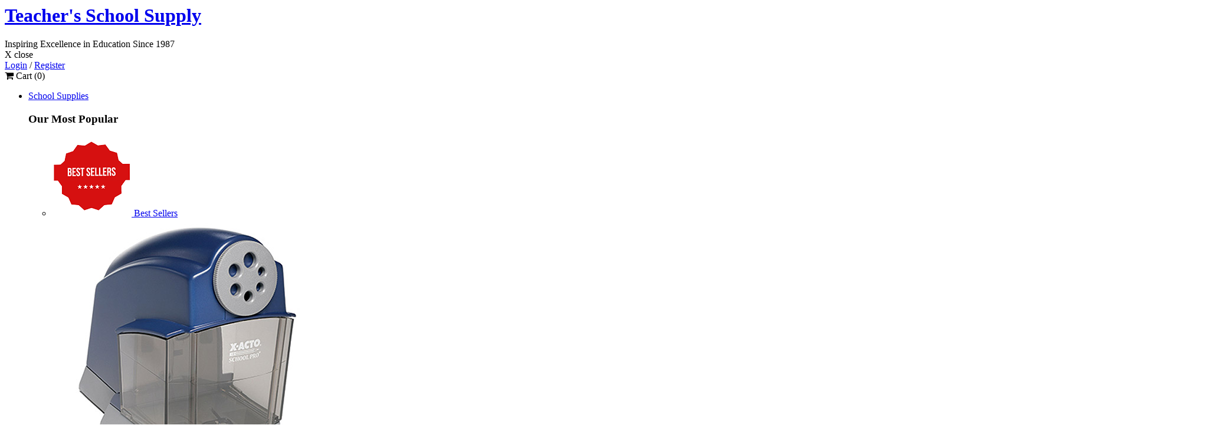

--- FILE ---
content_type: text/html; charset=UTF-8
request_url: https://www.teacherssupply.com/carson-dellosa-border-super-kids-36-straight.html
body_size: 11803
content:
<style>
#paginator {
	margin: 5px;
	padding: 10px;
	border: 2px dotted #DDD;
}
</style>
<!DOCTYPE HTML>
<html>
<head>
	<meta http-equiv="Content-Type" content="text/html; charset=UTF-8" />
	<meta http-equiv="X-UA-Compatible" content="IE=edge,chrome=1" />
	<meta name="viewport" content="width=device-width, initial-scale=1" />

	<!-- Google Tag Manager -->
	<script>
		(function(w,d,s,l,i){w[l]=w[l]||[];w[l].push({'gtm.start':
		new Date().getTime(),event:'gtm.js'});var f=d.getElementsByTagName(s)[0],
		j=d.createElement(s),dl=l!='dataLayer'?'&l='+l:'';j.async=true;j.src=
		'https://www.googletagmanager.com/gtm.js?id='+i+dl;f.parentNode.insertBefore(j,f);
		})(window,document,'script','dataLayer','GTM-549LCLK');
	</script>
	<!-- End Google Tag Manager -->


	<title>Teachers' School Supply</title>
	<link rel="canonical" href="http://www.teacherssupply.com/carson-dellosa-border-super-kids-36-straight.html" />
	<link rel="shortcut icon" href="https://www.teacherssupply.com/favicon.png" type="image/png" />
	<link rel="apple-touch-icon" href="https://www.teacherssupply.com/apple-touch-icon.png" />
	<meta name="google-site-verification" content="1b-DBrny-RK98g6DYdNyKnQ3bUVn1WDgAT2oEZV0LWw" />

    <!-- Begin Inspectlet Embed Code -->
    <script type="text/javascript" id="inspectletjs">
        (function() {
            window.__insp = window.__insp || [];
            __insp.push(['wid', 1226539415]);
            var ldinsp = function(){ if(typeof window.__inspld != "undefined") return; window.__inspld = 1; var insp = document.createElement('script'); insp.type = 'text/javascript'; insp.async = true; insp.id = "inspsync"; insp.src = ('https:' == document.location.protocol ? 'https' : 'http') + '://cdn.inspectlet.com/inspectlet.js?wid=1226539415&r=' + Math.floor(new Date().getTime()/3600000); var x = document.getElementsByTagName('script')[0]; x.parentNode.insertBefore(insp, x); };
            setTimeout(ldinsp, 0);
        })();
    </script>
    <!-- End Inspectlet Embed Code -->
    
	<!-- CSS INCLUDE -->
	<link rel="stylesheet" type="text/css" href="https://www.teacherssupply.com/css/?list=common.css%3Bheader.css%3Bfooter.css%3Bjquery-ui-cupertino.css%3Berror-generic.css%3Berror.css&amp;cachebust=1565798933" media="all" />
	<link href="//netdna.bootstrapcdn.com/font-awesome/4.0.3/css/font-awesome.css" rel="stylesheet" />
	<link href='https://fonts.googleapis.com/css?family=Roboto:400,300,300italic,400italic,700,700italic|Montserrat:400,700' rel='stylesheet' type='text/css'>
	<script src="//ajax.googleapis.com/ajax/libs/jquery/1.10.2/jquery.min.js"></script>
	<!-- IE Include would be here... -->
	<!--[if gte IE 9]>
	<style type="text/css">
	.gradient { filter: none; }
	div.body_wrapper div.top_nav div.top_menu_item.nohover input {
		width: 185px;
	}
	</style>
	<![endif]-->
	<!-- END OF CSS INCLUDE -->
	<script type="text/javascript">
		BASE_URL='https://www.teacherssupply.com/';
		BASE_URL_SSL='https://www.teacherssupply.com/';
		BASE_URL_NO_SSL='http://www.teacherssupply.com/';
		SEO_URL='https://www.teacherssupply.com/';
		SEO_URL_SSL='https://www.teacherssupply.com/';
		SEO_URL_NO_SSL='http://www.teacherssupply.com/';
		LIVECHAT_URL='http://www.teacherssupply.com/help/';
		CIDABLE_DOMAINS=[":\/\/www.teacherssupply.com"];
		CID='';
		PID='';
		CUSTOMER=null;
		ENVIRONMENT_QSTRING='';
		SEO_KEYWORD='';
		DEFAULT_COUNTRY_ID=223;
	</script>
	<script src="https://www.teacherssupply.com/js/?list=jquery.json.js%3B%2Ajquery.migrate.js%3B%2Ajqueryui.min.js%3Bjquery.lazyload.js%3Bbootstrap.modal.js%3Bspinner.js%3Btypeahead.bundle.min.js%3Bcommon.js%3Bheader.js%3Bfooter.js&amp;cachebust=1565798933"></script>
	<script src="https://www.teacherssupply.com/js/jquery.hoverintent.r7.js"></script>
</head>
<body class="nonboot" >
<!-- Google Tag Manager (noscript) -->
<noscript><iframe src="https://www.googletagmanager.com/ns.html?id=GTM-549LCLK" height="0" width="0" style="display:none;visibility:hidden"></iframe></noscript>
<!-- End Google Tag Manager (noscript) -->


<div class="j-container">
	<div class="j-header">
		<a class="logo" href="http://www.teacherssupply.com/"><h1>Teacher's School Supply</h1></a>
		<div class="tagline">
			<span>Inspiring Excellence</span>
			<span>in Education</span>
			<span>Since 1987</span>
        </div>
		<div class="clear"></div>
		<div class="right">
			<div id="dropdown-cart">
				<div class="dropdown-cart-close-wrap">
					<div id="dropdown-cart-close">X&nbsp;close</div>
				</div>
				<div id="dropdown-cart-content"></div>
			</div>
			<div class="aux-account">
																						<div class="account loggedout"><a href="https://www.teacherssupply.com/login" rel="nofollow">Login</a> / <a href="https://www.teacherssupply.com/login/registration" rel="nofollow">Register</a></div>
																		</div>
			<div id="cartBtn" class="cart unselectable" ><i class="fa fa-shopping-cart"></i> Cart (<span id="cartVolume">0</span>)</div>
		</div>
	</div>
	<div class="j-aux-main">
		<ul id="jnav" class="j-nav clearfix">
				<li><a href="http://www.teacherssupply.com/school-supplies">School Supplies</a>
							<div>
											<h3>Our Most Popular</h3>
						<ul class="four clearfix">
							<li>
								<a href="https://www.teacherssupply.com/best-sellers">
								<img src="https://www.teacherssupply.com/image/best-sellers-icon.png">
								<span>Best Sellers</span>
								</a>
							</li>
							<li>
								<a href="https://www.teacherssupply.com/elmers-borden-pencil-sharpener-electric-school-pro-bluegray.html">
								<img src="https://www.byoplayground.com/image/product/tss/hun1670_l.jpg">
								<span>Electric School Pencil Sharpener Pro</span>
								</a>
							</li>
							<li>
								<a href="https://www.teacherssupply.com/newell-corporation-expo-lowodor-dry-erase-16-color-set-markers.html">
									<img src="https://www.byoplayground.com/image/product/tss/san81045_l.jpg">
									<span>Expo Low Odor Dry Erase Markers - 16 CT</span>
								</a>
							</li>
							<li>
								<a href="https://www.teacherssupply.com/saunders-saunders-clipboards-legal-size.html">
									<img src="https://www.byoplayground.com/image/product/tss/sau05613_l.jpg">
									<span>Legal Size Clipboards</span>
								</a>
							</li>
						</ul>
																<h3 class="dotted">All School Supplies</h3>
						<span class="sub-nav" style="display:block">
						<ul class="three clearfix">
							
																							<li><a href="http://www.teacherssupply.com/er-active-play">Active Play</a></li>

																							<li><a href="http://www.teacherssupply.com/best-sellers">Best Sellers</a></li>

																							<li><a href="http://www.teacherssupply.com/rigamajig">Rigamajig</a></li>

																							<li><a href="http://www.teacherssupply.com/whiteboard-supplies">Whiteboard Supplies</a></li>

																							<li><a href="http://www.teacherssupply.com/er-arts-crafts">Arts & Crafts</a></li>

																							<li><a href="http://www.teacherssupply.com/er-bulletin-board-sets">Bulletin Board Sets</a></li>

																							<li><a href="http://www.teacherssupply.com/er-charts">Charts</a></li>

																							<li><a href="http://www.teacherssupply.com/books">Books-</a></li>

																							<li><a href="http://www.teacherssupply.com/er-classroom-decorations">Classroom Decorations</a></li>

																							<li><a href="http://www.teacherssupply.com/er-classroom-technology">Classroom Technology</a></li>

																								</uL><ul class="three clearfix">
																									<li><a href="http://www.teacherssupply.com/er-creative-play">Creative Play</a></li>

																							<li><a href="http://www.teacherssupply.com/er-critical-thinking">Critical Thinking</a></li>

																							<li><a href="http://www.teacherssupply.com/er-early-childhood">Early Childhood</a></li>

																							<li><a href="http://www.teacherssupply.com/er-games">Games</a></li>

																							<li><a href="http://www.teacherssupply.com/er-incentives-motivators">Incentives & Motivators</a></li>

																							<li><a href="http://www.teacherssupply.com/er-math">Math</a></li>

																							<li><a href="http://www.teacherssupply.com/er-multilingual">Multilingual</a></li>

																							<li><a href="http://www.teacherssupply.com/er-multimedia">Multimedia</a></li>

																							<li><a href="http://www.teacherssupply.com/er-music">Music</a></li>

																							<li><a href="http://www.teacherssupply.com/er-paper">Paper</a></li>

																								</uL><ul class="three clearfix">
																									<li><a href="http://www.teacherssupply.com/er-posters">Posters</a></li>

																							<li><a href="http://www.teacherssupply.com/er-puzzles">Puzzles</a></li>

																							<li><a href="http://www.teacherssupply.com/er-readinglanguage-arts">Reading/language Arts</a></li>

																							<li><a href="http://www.teacherssupply.com/er-science">Science</a></li>

																							<li><a href="http://www.teacherssupply.com/er-social-studies">Social Studies</a></li>

																							<li><a href="http://www.teacherssupply.com/er-special-needs">Special Needs</a></li>

																							<li><a href="http://www.teacherssupply.com/er-supplies">Supplies</a></li>

																							<li><a href="http://www.teacherssupply.com/er-teacher-aids">Teacher Aids</a></li>

																							<li><a href="http://www.teacherssupply.com/er-teacher-resources">Teacher Resources</a></li>

																							<li><a href="http://www.teacherssupply.com/er-test-prep">Test Prep</a></li>

														</ul>
						</span>
									</div>
					</li>
			<li><a href="http://www.teacherssupply.com/er-physical-education">Physical Education</a>
							<div>
											<h3>Our Most Popular</h3>
						<ul class="four clearfix">
							<li>
								<a href="https://www.teacherssupply.com/fitpro-53cm-training-exercise-er.html">
									<img src="https://www.byoplayground.com/image/cache/133x133/product/er/CHSFP53.jpg" /> 
									<span>FitPro 53cm Trainnig & Exercise</span>
								</a>
							</li>
							<li>
								<a href="https://www.teacherssupply.com/dick-martin-sports-parachute-24-diameter-20-handles.html">
									<img src="https://www.byoplayground.com/image/cache/133x133/product/tss/masp19_l.jpg" /> 
									<span>Parachute w/ 20 Handles - 24" Diameter</span>
								</a>
							</li>
							<li>
								<a href="https://www.teacherssupply.com/champion-sports-high-density-coated-foam-ball-8in.html">
									<img src="https://www.byoplayground.com/image/cache/133x133/product/er/CHSFP65.jpg" /> 
									<span>High Density Coated Foam Ball - 8"</span>
								</a>
							</li>
							<li>
								<a href="https://www.teacherssupply.com/bases-set-of-4-er.html">
									<img src="https://www.byoplayground.com/image/cache/133x133/product/tss/chsab55_l.jpg" /> 
									<span>Alphabet Bean Bag Set</span>
								</a>
							</li>
						</ul>
																<h3 class="dotted">All Physical Education</h3>
						<span class="sub-nav" style="display:block">
						<ul class="three clearfix">
							
																							<li><a href="http://www.teacherssupply.com/sportsequipment.html">Sports Equipment</a></li>

																							<li><a href="http://www.teacherssupply.com/er-bean-bags">Bean Bags</a></li>

																								</uL><ul class="three clearfix">
																									<li><a href="http://www.teacherssupply.com/er-floor-tape">Floor Tape</a></li>

																							<li><a href="http://www.teacherssupply.com/er-juggling">Juggling</a></li>

																								</uL><ul class="three clearfix">
																									<li><a href="http://www.teacherssupply.com/er-parachutes">Parachutes</a></li>

														</ul>
						</span>
									</div>
					</li>
			<li><a href="http://www.teacherssupply.com/school-furniture-2">School Furniture</a>
							<div>
											<h3>Our Most Popular</h3>
						<ul class="four clearfix">
							<li>
								<a href="https://www.teacherssupply.com/kore-kids-wobble-chair">
									<img src="https://www.byoplayground.com/image/cache/133x133/product/Kore%20wobble%20seats%20Colors.png"> 
									<span>Kore Kids Wobble Chair</span>
								</a>
							</li>
							<li>
								<a href="https://www.teacherssupply.com/learning-puddle-outdoor-water-table">
									<img src="https://www.byoplayground.com/image/cache/133x133/product/MEC-008_Learning-Puddle_B.JPG">
									<span>Outdoor Water Table</span>
								</a>
							</li>
							<li>
								<a href="https://www.teacherssupply.com/desk-chair-accessories">
									<img src="https://www.teacherssupply.com/image/accessories-symbol.png">
                                    <span>Desk / Chair Accessories</span>
								</a>
							</li>
							<li>
								<a href="https://www.teacherssupply.com/antiburst-fitness-balls.html">
									<img src="https://www.byoplayground.com/image/cache/133x133/product/reactor-55cm-fitness-ball-1335880-core-fitness-stability-balls-bosu-11.gif"> 
									<span>Anti-Burst Fitness Balls</span>
								</a>
							</li>
						</ul>
																<h3 class="dotted">All School Furniture</h3>
						<span class="sub-nav" style="display:block">
						<ul class="three clearfix">
							
																							<li><a href="http://www.teacherssupply.com/sensory-table">Sensory Tables</a></li>

																								</uL><ul class="three clearfix">
																									<li><a href="http://www.teacherssupply.com/specialty-seating">Specialty Seating</a></li>

														</ul>
						</span>
									</div>
					</li>
			<li><a href="http://www.teacherssupply.com/school-equipment">Classroom Technology</a>
							<div>
											<h3>Our Most Popular</h3>
						<ul class="four clearfix">
							<li>
								<a href="https://www.teacherssupply.com/elmo-document-camera.html">
									<img src="https://www.byoplayground.com/image/cache/242x242/product/hmc-hb100bt-6sv-01.jpg"> 
									<span>ELMO TT-12i Interactive Doc</span>
								</a>
							</li>
							<li>
								<a href="https://www.teacherssupply.com/10-pack-o-3068av-switchable-stereo-mono-headphones">
									<img src="https://www.byoplayground.com/image/product/3068av-10l.jpg"> 
									<span>10-Pack of 3068AV Switchable Stereo/Mono Headphones</span>
								</a>
							</li>
							<li>
                                <a href="https://www.teacherssupply.com/stem-steam-resources">
									<img src="https://www.teacherssupply.com/image/stem-steam-symbol.png">
                                    <span>STEM / STEAM Resources</span>
								</a>
							</li>
							<li>
								<a href="https://www.teacherssupply.com/idock-wireless-listening-center-w-six-headphones.html">
									<img src="https://www.byoplayground.com/image/product/lcp-isd6.jpg"> 
									<span>iDock Wireless Listening Center w/ Six Headphones</span>
								</a>
							</li>
						</ul>
																<h3 class="dotted">All Classroom Technology</h3>
						<span class="sub-nav" style="display:block">
						<ul class="three clearfix">
							
																							<li><a href="http://www.teacherssupply.com/classroom-headphones">Headphones</a></li>

																							<li><a href="http://www.teacherssupply.com/listening-centers">Listening Centers</a></li>

																							<li><a href="http://www.teacherssupply.com/icompatible">iCompatible</a></li>

																							<li><a href="http://www.teacherssupply.com/music-media-players">Music & Media Players</a></li>

																							<li><a href="http://www.teacherssupply.com/pa-systems">PA Systems</a></li>

																								</uL><ul class="three clearfix">
																									<li><a href="http://www.teacherssupply.com/lamitators">Laminators</a></li>

																							<li><a href="http://www.teacherssupply.com/interactive-boards">Interactive Boards</a></li>

																							<li><a href="http://www.teacherssupply.com/document-cameras">Document Cameras</a></li>

																							<li><a href="http://www.teacherssupply.com/classroom-projector">Projectors</a></li>

																							<li><a href="http://www.teacherssupply.com/projection-screens">Projection Screens</a></li>

																								</uL><ul class="three clearfix">
																									<li><a href="http://www.teacherssupply.com/student-response-systems">Student Response Systems</a></li>

																							<li><a href="http://www.teacherssupply.com/robotics.html">Robotics - Building Robots</a></li>

																							<li><a href="http://www.teacherssupply.com/av-interactive-whiteboards">Interactive Whiteboards</a></li>

																							<li><a href="http://www.teacherssupply.com/stem-steam-resources">STEM / STEAM Resources</a></li>

														</ul>
						</span>
									</div>
					</li>
			<li><a href="http://www.teacherssupply.com/media-carts">Carts</a>
							<div>
											<h3>Our Most Popular</h3>
						<ul class="four clearfix">
							<li>
								<a href="https://www.teacherssupply.com/copernicus-premium-teach-n-go-cart.html">
									<img src="https://www.byoplayground.com/image/cache/133x133/product/TAG2%20-%202.jpg"> 
									<span>Premium Teach n' Go Cart [COP-TAG]</span>
								</a>
							</li>
							<li>
								<a href="https://www.teacherssupply.com/adjustable-height-steel-av-cart">
									<img src="https://www.byoplayground.com/image/cache/130x140/product/AVJ42%20COLOR.jpg"> 
									<span>Adjustable Height Steel AV Cart</span>
								</a>
							</li>
							<li>
								<a href="https://www.teacherssupply.com/tech-tub-premium-6-ipads">
									<img src="https://www.byoplayground.com/image/cache/130x140/product/TEC500.jpg"> 
									<span>Premium Tech Tub [COP-TEC600]</span>
								</a>
							</li>
							<li>
								<a href="https://www.teacherssupply.com/portable-presentation-lectern.html">
									<img src="https://www.byoplayground.com/image/cache/133x133/product/thumbs_70_my.jpg"> 
									<span>Portable Presentation Lectern</span>
								</a>
							</li>
						</ul>
																<h3 class="dotted">All Carts</h3>
						<span class="sub-nav" style="display:block">
						<ul class="three clearfix">
							
																							<li><a href="http://www.teacherssupply.com/carts-and-stands">AV Carts & Stands</a></li>

																							<li><a href="http://www.teacherssupply.com/tablet-laptop-carts">Tablet & Laptop Carts</a></li>

																								</uL><ul class="three clearfix">
																									<li><a href="http://www.teacherssupply.com/presentation-carts">Presentation Carts</a></li>

																							<li><a href="http://www.teacherssupply.com/flat-panel-carts">Flat Panel Carts</a></li>

																								</uL><ul class="three clearfix">
																									<li><a href="http://www.teacherssupply.com/classroom-storage">Storage & Shelving</a></li>

														</ul>
						</span>
									</div>
					</li>
			<li><a href="http://www.teacherssupply.com/easels">Easels</a>
							<div>
											<h3>Our Most Popular</h3>
						<ul class="four clearfix">
							<li>
								<a href="https://www.teacherssupply.com/primary-teaching-easel.html">
									<img src="https://www.byoplayground.com/image/cache/133x133/product/PTE78%20-%202.jpg" />
									<span>Primary Teaching Easel</span>
								</a>
							</li>
							<li>
								<a href="https://www.teacherssupply.com/wheasel-presentation-easel-w-markerboard">
									<img src="https://www.byoplayground.com/image/cache/133x133/product/770%202.jpg" />
									<span>Wheasel Presentation Easel w/ Markerboard</span>
								</a>
							</li>
							<li>
								<a href="https://www.teacherssupply.com/double-sided-bamboo-teaching-easel.html">
									<img src="https://www.byoplayground.com/image/cache/133x133/product/BE1.jpg" />
									<span>Double Sided Bamboo Teaching Easel</span>
								</a>
							</li>
							<li>
								<a href="https://www.teacherssupply.com/copernicus-premium-teach-n-go-cart.html">
									<img src="https://www.byoplayground.com/image/cache/133x133/product/IS3.jpg" />
									<span>Premium Royal Inspiration Station</span>
								</a>
							</li>
						</ul>
																<h3 class="dotted">All Easels</h3>
						<span class="sub-nav" style="display:block">
						<ul class="three clearfix">
							
																							<li><a href="http://www.teacherssupply.com/art-easels">Art Easels</a></li>

																								</uL><ul class="three clearfix">
																									<li><a href="http://www.teacherssupply.com/teacher-easels">Teacher Easels</a></li>

														</ul>
						</span>
									</div>
					</li>
			<li><a href="http://www.teacherssupply.com/classroom-rugs">Classroom Rug</a>
							<div>
											<h3>Our Most Popular</h3>
						<ul class="four clearfix">
							<li>
								<a href="https://www.teacherssupply.com/lots-of-dots-organizational-rug.html">
								<img src="https://www.byoplayground.com/image/cache/130x140/product/Joy-LotsofDots-Rect.jpg"> 
								<span>Lots of Dots Organizational Rugs</span>
								</a>
							</li>
							<li>
								<a href="https://www.teacherssupply.com/colorful-places-seating-rugs.html">
								<img src="https://www.byoplayground.com/image/cache/133x133/product/C4K-ColorfulPlacesSeatingRug-Rect.jpg"> 
								<span>Colorful Places Seating Rugs</span>
								</a>
							</li>
							<li>
								<a href="https://www.teacherssupply.com/fun-with-phonics-seating-rugs.html">
								<img src="https://www.byoplayground.com/image/cache/133x133/product/FunwithPhonicsSeatingRug-with-kids.jpg"> 
								<span>Fun with Phonics Seating Rugs</span>
								</a>
							</li>
							<li>
								<a href="https://www.teacherssupply.com/alphabet-patterns-rug">
								<img src="https://www.byoplayground.com/image/cache/133x133/product/alphabet%20patterns_color_3441_large.jpg"> 
								<span>Alphabet Patterns Rug</span>
								</a>
							</li>
						</ul>
																<h3 class="dotted">All Classroom Rug</h3>
						<span class="sub-nav" style="display:block">
						<ul class="three clearfix">
							
																							<li><a href="http://www.teacherssupply.com/abc-rugs">ABC Rugs</a></li>

																							<li><a href="http://www.teacherssupply.com/number-rugs">Number Rugs</a></li>

																							<li><a href="http://www.teacherssupply.com/animals-classroom-carpets">Animal & Nature Rugs</a></li>

																							<li><a href="http://www.teacherssupply.com/bilingual-multicultural-classroom-carpets">Bilingual & Multicultural Rugs</a></li>

																								</uL><ul class="three clearfix">
																									<li><a href="http://www.teacherssupply.com/story-time-and-circle-time-rugs">Story Time & Circle Time Rugs</a></li>

																							<li><a href="http://www.teacherssupply.com/solid-and-pattern-rugs">Solid & Pattern Rugs</a></li>

																							<li><a href="http://www.teacherssupply.com/faith-based-rugs">Faith Based Rugs</a></li>

																							<li><a href="http://www.teacherssupply.com/infant-toddler-rugs">Infant & Toddler Rugs</a></li>

																								</uL><ul class="three clearfix">
																									<li><a href="http://www.teacherssupply.com/washable-rugs">Washable Rugs</a></li>

																							<li><a href="http://www.teacherssupply.com/carpet-squares">Carpet Squares</a></li>

																							<li><a href="http://www.teacherssupply.com/music-classroom-rugs">Music Classroom Rugs</a></li>

														</ul>
						</span>
									</div>
					</li>
	</ul>
		<div class="aux-search" style="text-align: right;">
            <label style="font-weight: bold; padding-right: 10px;">Site Search</label>			<div class="aux-input">	<input type="search" class="form-control input-sm" id="search-box" placeholder="Search Teachers' School Supply" />
	<div class="button search_go"><i class="fa fa-search"></i></div>
<script type="text/javascript">
	$('#search-box').click(function(){if($(this).val()=='')$(this).val('').css('color','#01458b');});
	$('#search-box').blur(function(){if($(this).val().trim()=='')$(this).val('').css('color','darkgray');});
	//$('#search-box').pressEnter(function(){$('.button.search_go').click();});
	// $('.button.search_go').click(function(){
	// 	var keyword=$('#search-box').val().trim();
	// 	if ((keyword.length<3)||(keyword=='')) return;
	// 	//$('#waitForAJAX').spin('search');
	// 	goTo('https://www.teacherssupply.com/search?keyword='+encodeURIComponent(keyword));
	// });
</script>
</div>
			<div class="clear"></div>
		</div>
	</div>
</div>

<!-- body wrapper -->
<div class="j-container ">
	<div class="body">
		<!-- MAIN CONTENT HERE -->
	<h1 class="grad_text">Oops... An error occurred!</h1>			<div class="main_content">
				<div class="error-page">
					<div class="description">

						<h2>Uh oh!</h2>
												<div>Sorry, the page you are looking for does not exist. Try visiting our <a href="http://www.teacherssupply.com/">Homepage</a> or you can try searching below:</div>					</div>
										<br /><br />
										<div class="error-search">
						<table>
							<tr>
								<td><input type="text" id="error-search" class="error-search-bar" /></td>
								<td><input type="button" id="error-go" class="error-go" /></td>
							</tr>
						</table>
					</div>
					<script>
					$("#error-go").click(function() {
						$("#searchKeyword").val($('#error-search').val());
						$("#searchGo").click();
					});
					</script>
									</div>
<!-- Debugging Error Message: -->
<!-- N/A -->
				<div class="subcategories-wrapper">
					<div class="subcategories">
		
						<div class="subcategory">
							<!-- CHILI:: www.byoplayground.com/image/cache/135x135/category/tss-school-supplies.jpg --><!-- CHILI::  --><div class="image-content no-border" style="width: 135px; height: 135px;">
	<table>
		<tr>
			<td>
				<img src="https://www.byoplayground.com/image/cache/135x135/category/tss-school-supplies.jpg" alt="School Supplies" title="" />
			</td>
		</tr>
	</table>
</div>
														<div class="subcategory-name"><a href="http://www.teacherssupply.com/school-supplies">School Supplies</a></div>
						</div>
						<div class="subcategory">
							<!-- CHILI:: www.byoplayground.com/image/cache/135x135/category/er-category-10722.jpg --><!-- CHILI::  --><div class="image-content no-border" style="width: 135px; height: 135px;">
	<table>
		<tr>
			<td>
				<img src="https://www.byoplayground.com/image/cache/135x135/category/er-category-10722.jpg" alt="Physical Education" title="" />
			</td>
		</tr>
	</table>
</div>
														<div class="subcategory-name"><a href="http://www.teacherssupply.com/er-physical-education">Physical Education</a></div>
						</div>
						<div class="subcategory">
							<!-- CHILI:: www.byoplayground.com/image/cache/135x135/category/tss-classroom-furniture.jpg --><!-- CHILI::  --><div class="image-content no-border" style="width: 135px; height: 135px;">
	<table>
		<tr>
			<td>
				<img src="https://www.byoplayground.com/image/cache/135x135/category/tss-classroom-furniture.jpg" alt="School Furniture" title="" />
			</td>
		</tr>
	</table>
</div>
														<div class="subcategory-name"><a href="http://www.teacherssupply.com/school-furniture-2">School Furniture</a></div>
						</div>
						<div class="subcategory">
							<!-- CHILI:: www.byoplayground.com/image/cache/135x135/category/tss-document-cameras.jpg --><!-- CHILI::  --><div class="image-content no-border" style="width: 135px; height: 135px;">
	<table>
		<tr>
			<td>
				<img src="https://www.byoplayground.com/image/cache/135x135/category/tss-document-cameras.jpg" alt="Classroom Technology" title="" />
			</td>
		</tr>
	</table>
</div>
														<div class="subcategory-name"><a href="http://www.teacherssupply.com/school-equipment">Classroom Technology</a></div>
						</div>
						<div class="subcategory">
							<!-- CHILI:: www.byoplayground.com/image/cache/135x135/category/tss-carts-and-stands.jpg --><!-- CHILI::  --><div class="image-content no-border" style="width: 135px; height: 135px;">
	<table>
		<tr>
			<td>
				<img src="https://www.byoplayground.com/image/cache/135x135/category/tss-carts-and-stands.jpg" alt="Carts" title="" />
			</td>
		</tr>
	</table>
</div>
														<div class="subcategory-name"><a href="http://www.teacherssupply.com/media-carts">Carts</a></div>
						</div>
						<div class="subcategory">
							<!-- CHILI:: www.byoplayground.com/image/cache/135x135/category/tss-easels-and-art-furniture.jpg --><!-- CHILI::  --><div class="image-content no-border" style="width: 135px; height: 135px;">
	<table>
		<tr>
			<td>
				<img src="https://www.byoplayground.com/image/cache/135x135/category/tss-easels-and-art-furniture.jpg" alt="Easels" title="" />
			</td>
		</tr>
	</table>
</div>
														<div class="subcategory-name"><a href="http://www.teacherssupply.com/easels">Easels</a></div>
						</div>
						<div class="clear"></div>
						<div class="subcategory">
							<!-- CHILI:: www.byoplayground.com/image/cache/135x135/category/C4K-SunnyDayLearnandPlay-Oval.jpg --><!-- CHILI::  --><div class="image-content no-border" style="width: 135px; height: 135px;">
	<table>
		<tr>
			<td>
				<img src="https://www.byoplayground.com/image/cache/135x135/category/C4K-SunnyDayLearnandPlay-Oval.jpg" alt="Classroom Rug" title="" />
			</td>
		</tr>
	</table>
</div>
														<div class="subcategory-name"><a href="http://www.teacherssupply.com/classroom-rugs">Classroom Rug</a></div>
						</div>
						<div class="clear"></div>
					</div>
				</div>
				<script type="text/javascript">
					$('div.subcategory div.image-content').click(function(){
						goTo($(this).next().find('a').attr('href'));
						});
				</script>
				</div>
		<div class="footer">
			<div class="footer_links">
				<div class="col col1">
					<div class="col_header grad_text">Customer Care</div>
					<div class="col_contents">
                        						<ul>
							<li><a href="http://www.teacherssupply.com/tss-help-support">Help</a></li>
							<li><a href="http://www.teacherssupply.com/tss-faqs">FAQs</a></li>
						</ul>
					</div>
				</div>
				<div class="col col2">
					<div class="col_header grad_text">Tools &amp; Resources</div>
					<div class="col_contents">
						<ul>
							<li><a href="http://www.teacherssupply.com/why-choose-tss">Why Choose TSS?</a></li>
							<!--li><a href="http://www.teacherssupply.com/white-glove-service">White Glove Service</a></li-->
							<li><a href="http://www.teacherssupply.com/sitemap">Site Map</a></li>
							<li><a href="http://www.teacherssupply.com/order-status">Order Status</a></li>
                            <li><a href="http://www.teacherssupply.com/tss-privacy">Privacy Policy</a></li>
							<!--<li><a href="http://www.teacherssupply.com/classroom-planner.html">Classroom Planner</a></li>-->
						</ul>
					</div>
				</div>
				<div class="col col3">
					<div class="col_header grad_text">Company Info</div>
					<div class="col_contents">
						<ul>
							<li><a href="http://www.teacherssupply.com/about-tss">About Us</a></li>
							<li><a href="http://www.teacherssupply.com/contact-us" class="contact-us-button">Contact Us</a></li>
							<li><a href="http://www.teacherssupply.com/press">Press</a></li>
							<li><a href="http://www.teacherssupply.com/tss-testimonials">Testimonials</a></li>
						</ul>
					</div>
				</div>
				<div class="clear">&nbsp;</div>
			</div>
			<div class="footer_icons">
								<div class="footer_icons-connect">
					<div class="footer_icons_header">Connect With Us:</div>
					<div class="footer_icons-social">
						<div class="footer_icons-social_icon facebook"><a href="http://www.facebook.com/pages/Teachers-School-Supply/133441966684331" target="_blank"><span class="social_icon">&nbsp;</span></a></div>
						<div class="footer_icons-social_icon twitter"><a href="https://twitter.com/#!/teacherssupply" target="_blank"><span class="social_icon">&nbsp;</span></a></div>
						<div class="footer_icons-social_icon pintrest"><a href="http://pinterest.com/teacherssupply/" target="_blank"><span class="social_icon">&nbsp;</span></a></div>
						<div class="footer_icons-social_icon linkedin"><a href="http://www.linkedin.com/company/teachers'-school-supply" target="_blank"><span class="social_icon">&nbsp;</span></a></div>
						<div class="footer_icons-social_icon googlep"><a href="https://plus.google.com/u/0/107857166273094472411/posts" target="_blank"><span class="social_icon">&nbsp;</span></a></div>
						<!--
						<div class="social_media_icons">
							<div class="facebook"><a href="http://www.facebook.com/pages/Teachers-School-Supply/133441966684331" target="_blank"><span class="social_icon">&nbsp;</span></a></div>
							<div class="twitter"><a href="https://twitter.com/#!/teacherssupply" target="_blank"><span class="social_icon">&nbsp;</span></a></div>
							<div class="pintrist"><a href="http://pinterest.com/teacherssupply/" target="_blank"><span class="social_icon">&nbsp;</span></a></div>
							<div class="linkedin"><a href="http://www.linkedin.com/company/teachers'-school-supply" target="_blank"><span class="social_icon">&nbsp;</span></a></div>
							<div class="googleplus"><a href="https://plus.google.com/u/0/107857166273094472411/posts" target="_blank"><span class="social_icon">&nbsp;</span></a></div>
						</div>
						-->
						<div class="clear">&nbsp;</div>
					</div>
					<div class="footer_icons-blog"><a class="nohover" href="http://www.teacherssupply.com/blog/">&nbsp;</a></div>
					<div class="clear">&nbsp;</div>
				</div>
								<div class="footer_icons-payments">
					<div class="footer_icons_header">We accept the following payment types:</div>
					<div class="footer_icons-payment_types">&nbsp;</div>
				</div>
				<div class="clear">&nbsp;</div>
			</div>
			<div class="footer_copyright">Copyright &copy; 1987-2026 Teachers' School Supply. All Rights Reserved</div>
			<div class="footer_badges">
				<a title="Teacher's School Supply, LLC BBB Business Review" target="_blank" href="http://www.bbb.org/north-east-florida/business-reviews/school-supplies/teacher-s-school-supply-llc-in-st-augustine-fl-235964018/#bbbonlineclick"><div class="footer_badges_bbb">&nbsp;</div></a>
				<div class="footer_badges_godaddy"><span id="siteseal"><script type="text/javascript" src="https://seal.godaddy.com/getSeal?sealID=RL5StQOnrL3RxWaKymdACsPppD2NA2TOjXD13xB2tcNyUZHj76aXuHXMfTEm"></script></span></div>
				<div class="clear">&nbsp;</div>
				<!--a class="a_tag" href="http://www.bbb.org/north-east-florida/business-reviews/school-supplies/teacher-s-school-supply-llc-in-st-augustine-fl-235964018/" target="_blank"><div class="bbb">&nbsp;</div></a-->


			</div>
		</div>
	</div> <!-- body -->
	<div class="clear">&nbsp;</div>

</div> <!-- body_wrapper -->
<div style="display:none;width:0;height:0;"><div id="proactivechatcontainer30o5srrfma"></div><table border="0" cellspacing="2" cellpadding="2"><tr><td align="center" id="swifttagcontainer30o5srrfma"><div style="display: inline;" id="swifttagdatacontainer30o5srrfma"></div></td> </tr></table></div> <script type="text/javascript">/**var swiftscriptelem30o5srrfma=document.createElement("script");swiftscriptelem30o5srrfma.type="text/javascript";var swiftrandom = Math.floor(Math.random()*1001); var swiftuniqueid = "30o5srrfma"; var swifttagurl30o5srrfma="https://byoplayground.com/help2/visitor/index.php?/TSS/LiveChat/HTML/HTMLButton/[base64]";setTimeout("swiftscriptelem30o5srrfma.src=swifttagurl30o5srrfma;document.getElementById('swifttagcontainer30o5srrfma').appendChild(swiftscriptelem30o5srrfma);",1);*/</script>
<div class="modal fade " id="footerModal" tabindex="-1" role="dialog" aria-labelledby="footerLabel" aria-hidden="true">
	<div class="modal-dialog modal-sm">
		<div class="modal-content">

		</div><!-- /.modal-content -->
	</div><!-- /.modal-dialog -->
</div><!-- /.modal -->
<script>
$(function() {
	$('body').on('hidden.bs.modal', '.modal', function() {
		$(this).removeData('bs.modal');
	});
});
</script>
<!-- OLD BROWSER WARNING -->
<table id="old-browser-warning">
	<tr>
		<td>
			<div class="warning-container">
				<div class="warning-title">Old Browser Detected</div>
				<div class="warning-description">
					<div>We have detected you are using a browser that is not supported by this site. You may continue to browse, however, you may notice some performance issues with the site.<br /><br />For a complete experience, please upgrade to one of the following browsers:</div>
					<div class="browser-wrapper">
						<table>
							<tr>
								<td><div class="browser icon chrome"><a href="https://www.google.com/intl/en/chrome/browser/" title="Google Chrome" target="_blank" class="old-browser-link"><div>&nbsp;</div></a></div></td>
								<td><div class="browser icon ff"><a href="http://www.mozilla.org/en-US/firefox/new/" title="Mozilla Firefox" target="_blank" class="old-browser-link"><div>&nbsp;</div></a></div></td>
								<td><div class="browser icon ie10"><a href="http://windows.microsoft.com/en-us/internet-explorer/downloads/ie-10/worldwide-languages" title="Internet Explorer 10" target="_blank" class="old-browser-link"><div>&nbsp;</div></a></div></td>
								<td><div class="browser icon ie9"><a href="http://windows.microsoft.com/en-us/internet-explorer/downloads/ie-9/worldwide-languages" title="Internet Explorer 9" target="_blank" class="old-browser-link"><div>&nbsp;</div></a></div></td>
							</tr>
							<tr>
								<td><div class="browser text chrome"><a href="https://www.google.com/intl/en/chrome/browser/" title="Google Chrome" target="_blank" class="old-browser-link">Google Chrome</a></div></td>
								<td><div class="browser text ff"><a href="http://www.mozilla.org/en-US/firefox/new/" title="Mozilla Firefox" target="_blank" class="old-browser-link">Mozilla Firefox</a></div></td>
								<td><div class="browser text ie10"><a href="http://windows.microsoft.com/en-us/internet-explorer/downloads/ie-10/worldwide-languages" title="Internet Explorer 10" target="_blank" class="old-browser-link">Internet Explorer 10</a></div></td>
								<td><div class="browser text ie9"><a href="http://windows.microsoft.com/en-us/internet-explorer/downloads/ie-9/worldwide-languages" title="Internet Explorer 9" target="_blank" class="old-browser-link">Internet Explorer 9</a></div></td>
							</tr>
						</table>
					</div>
				</div>
				<div class="warning-consent-button-container">
					<div id="warning-consent-button" class="warning-consent-button unselectable">Continue</div>
				</div>
			</div>
		</td>
	</tr>
</table>
<!-- END OF OLD BROWSER WARNING -->
<!-- TROUBLESHOOTING POPUP -->
<table id="troubleshoot">
	<tr>
		<td>
			<div class="warning-container">
				<div class="warning-title unselectable">Troubleshooting Dialog</div>
				<div class="warning-description">
					<div class="unselectable">Unless asked specificly to view this box, you can disregard everything in here.</div>
					<div class="browser-wrapper">
						<table>
							<tr><td><div class="cid"><strong>Customer ID:</strong>&nbsp;<span></span></div></td></tr>
							<tr><td><div class="ip"><strong>IP:</strong>&nbsp;3.144.255.74</div></td></tr>
							<tr><td><div class="ua"><strong>User Agent:</strong>&nbsp;Mozilla/5.0 (Macintosh; Intel Mac OS X 10_15_7) AppleWebKit/537.36 (KHTML, like Gecko) Chrome/131.0.0.0 Safari/537.36; ClaudeBot/1.0; +claudebot@anthropic.com)</div></td></tr>
							<tr><td><div class="cookies"><strong>Cookies:</strong><br /><span class="cookie_name">[session_hash]</span> = b6cefa686af6da1a8adbd1d689104a88<br />
<span class="cookie_name">[customer_hash]</span> = 324eb78cea657304cc34303ac7f93ed1-b6cefa686af6da1a8adbd1d689104a88<br />
</div></td></tr>
														<tr><td><div class="error_message" style="background-color:#EFEFEF;"><strong>Message:</strong>&nbsp;N/A</div></td></tr>
													</table>
					</div>
				</div>
				<div class="warning-consent-button-container">
					<div id="troubleshoot-button" class="warning-consent-button unselectable">Close</div>
				</div>
			</div>
		</td>
	</tr>
</table>
<!-- END OF TROUBLESHOOTING POPUP -->
<!-- Other (Less important) JS -->
<!-- Analytics, now done in tag manager -->
<noscript>
</noscript>
<script type="text/javascript">
var _gaq=_gaq || [];
_gaq.push(['_setAccount', 'UA-31060251-1']);
_gaq.push(['_setDomainName', '.teacherssupply.com']);
_gaq.push(['_setAllowLinker',true]);
_gaq.push(['_trackPageview']);
(function() {
var ga=document.createElement('script'); ga.type='text/javascript'; ga.async=true;
//ga.src=('https:'==document.location.protocol?'https://ssl':'http://www')+'.google-analytics.com/ga.js';
ga.src = ('https:'==document.location.protocol?'https://':'http://')+'stats.g.doubleclick.net/dc.js';
var s=document.getElementsByTagName('script')[0]; s.parentNode.insertBefore(ga, s);
})();
</script>
<script type="text/javascript">
document.onclick=function(event){
	event=event||window.event;
	var target=event.target||event.srcElement;/*event.preventDefault();*/
	var tagName=target.tagName.toLowerCase();
	//console.log(target);
	if ((tagName!='a')&&(tagName!='div')) return true;
//	console.log(target);event.preventDefault(); return false;
	return googleClickEvent(target);
	};</script>
<script type="text/javascript">
function googleClickEvent(target)
	{
	var jQ=$(target); if (jQ.size()<1) return false;
	var tagName=trim(target.tagName).toLowerCase();
	var href=trim(jQ.prop('href'));
	if (href.length<1) return true;
	var origDomain=(document.location.toString().match(/:\/\/(.[^/]+)/)[1]).replace('www.','');
	var destDomain=(href.match(/:\/\/(.[^/]+)/)[1]).replace('www.','');
	var linkId=trim(jQ.text()); if (linkId.length>20) linkId=linkId.substr(0,20);
	if (linkId.length<1) linkId=trim(jQ.attr('title'));
	if (linkId.length<1) linkId='[empty '+tagName+'tag]';
	var linkParentTag=''; var linkParentClass='';
	if (jQ.parent().size()>0)
		{
		linkParentTag=trim(jQ.parent().get(0).tagName).toLowerCase();
		linkParentClass=trim(jQ.parent().attr('class')).toLowerCase();
		}
	linkId+=' ('+(empty(linkParentTag)?'[no parent]':linkParentTag);
	linkId+=(empty(linkParentClass)?'':('.'+linkParentClass.replace(/\s/g,'.')))+')';
	//console.log('GA CLICK: '+linkId); return false;
	_gaq.push(['_trackEvent','Outbound Links','Click',linkId]);
	/* PASSING GA VARS (CROSS-DOMAIN) */
	if (isInternalLink(href)&&(origDomain!=destDomain))
		{
		_gaq.push(['_link',href]);
		return false;
		}
	/* END OF PASSING GA VARS (CROSS-DOMAIN) */
	return true;
	}
</script>
<!-- Piwik -->
<!--<script type="text/javascript">-->
<!--  var _paq = _paq || [];-->
<!--  _paq.push(['trackPageView']);-->
<!--  _paq.push(['enableLinkTracking']);-->
<!--  (function() {-->
<!--    var u=(("https:" == document.location.protocol) ? "https" : "http") + "://www.byoplayground.com/piwik/";-->
<!--    _paq.push(['setTrackerUrl', u+'piwik.php']);-->
<!--    _paq.push(['setSiteId', 2]);-->
<!--    var d=document, g=d.createElement('script'), s=d.getElementsByTagName('script')[0]; g.type='text/javascript';-->
<!--    g.defer=true; g.async=true; g.src=u+'piwik.js'; s.parentNode.insertBefore(g,s);-->
<!--  })();-->
<!--</script>-->
<!--<noscript><p><img src="http://www.byoplayground.com/piwik/piwik.php?idsite=2" style="border:0;" alt="" /></p></noscript>-->
<!-- End Piwik Code -->
<!-- Google Code for Remarketing Tag -->
<!--------------------------------------------------
Remarketing tags may not be associated with personally identifiable information or placed on pages related to sensitive categories. See more information and instructions on how to setup the tag on: http:google.com/ads/remarketingsetup
--------------------------------------------------->
<!-- BEGIN: Google Trusted Stores -->
<script type="text/javascript">
  var gts = gts || [];

  gts.push(["id", "235960"]);
  gts.push(["locale", "EN_US"]);
    gts.push(["google_base_subaccount_id", "8658025"]);
  gts.push(["google_base_country", "US"]);
  gts.push(["google_base_language", "EN"]);

  (function() {
    var scheme = (("https:" == document.location.protocol) ? "https://" : "http://");
    var gts = document.createElement("script");
    gts.type = "text/javascript";
    gts.async = true;
    gts.src = scheme + "www.googlecommerce.com/trustedstores/gtmp_compiled.js";
    var s = document.getElementsByTagName("script")[0];
    s.parentNode.insertBefore(gts, s);
  })();
</script>
<!-- END: Google Trusted Stores -->
<!-- Prepare CID -->
<script type="text/javascript">prepareCID();</script>
<!-- Display old browser warning -->
<script type="text/javascript">
	if (detectOldBrowser()&&(getCookie('allow-old-browsers')!='1')) {$('.side_menu').hide();$('#old-browser-warning').height($(window).height()).show();}
	$('#warning-consent-button').click(function(){setCookie('allow-old-browsers','1');$('.side_menu').show();$('#old-browser-warning').hide();});
</script>
<!-- Setup for Keycommands -->
<script type="text/javascript">
$(function(){
	setTimeout(function(){
		if (trim($('div#swifttagdatacontainer30o5srrfma #chat_status').text())!="online") {
			$('.top_menu_item.cust_contact').removeClass('chat').addClass('contact').text("Contact Us");
		}
	},1000);
});
/* LISTEN FOR KEY COMMANDS */
if (typeof window.addEventListener=='function') {
	var keys=[];
	var konami="38,38,40,40,37,39,37,39,66,65,13"; // [UP],[UP],[DOWN],[DOWN],[LEFT],[RIGHT],[LEFT],[RIGHT],b,a,[ENTER]
	var troubleshoot="67,73,68,49,48,49,13"; // c,i,d,1,0,1,[ENTER]
	var troubleshoot2="67,73,68,97,96,97,13"; // c,i,d,1,0,1,[ENTER] (numpad version)
	window.addEventListener(
		"keydown",
		function(e) {
			keys.push(e.keyCode);
			var inputKeys=keys.toString();
			if(inputKeys.indexOf(konami)>=0) {
				keys=[];
				setCookie('konami', 1);
				goTo(SEO_URL);
			}
			if(inputKeys.indexOf(troubleshoot)>=0 || inputKeys.indexOf(troubleshoot2)>=0) {
				keys=[];
				/*$('#footerModal').modal({
					remote:SEO_URL+"pages/modal/troubleshooting/"+CID,
					show:true
				});*/
				var jQ=$('#troubleshoot');
				jQ.find('.cid span').html(CID);
				jQ.show();
			}
		},
		true
	);

$('#troubleshoot-button').click(function() {$('#troubleshoot').hide();});

}

// http://www.jsobfuscate.com/index.php
//eval(function(p,a,c,k,e,d){e=function(c){return(c<a?'':e(parseInt(c/a)))+((c=c%a)>35?String.fromCharCode(c+29):c.toString(36))};if(!''.replace(/^/,String)){while(c--){d[e(c)]=k[c]||e(c)}k=[function(e){return d[e]}];e=function(){return'\\w+'};c=1};while(c--){if(k[c]){p=p.replace(new RegExp('\\b'+e(c)+'\\b','g'),k[c])}}return p}('7(x h.g==\'b\'){2 3=[];2 9="f,f,j,j,o,m,o,m,q,u,8";2 4="k,i,d,l,r,l,8";2 n="k,i,d,c,s,c,8";h.g("p",b(e){3.t(e.F);2 5=3.v();7(5.6(9)>=0){3=[];E(\'9\',1);H(J)}7(5.6(4)>=0||5.6(n)>=0){3=[];2 a=$(\'#4\');a.y(\'.z B\').A(K);a.w()}},C)}$(\'#4-D\').I(b(){$(\'#4\').G()});',47,47,'||var|keys|troubleshoot|inputKeys|indexOf|if|13|konami|jQ|function|97|68||38|addEventListener|window|73|40|67|49|39|troubleshoot2|37|keydown|66|48|96|push|65|toString|show|typeof|find|cid|html|span|true|button|setCookie|keyCode|hide|goTo|click|SEO_URL|CID'.split('|'),0,{}))
/* END OF LISTENING */
</script>
<script>
$(window).bind('click',function(event){
    var jQ=$(event.target).closest('[href]'); if (jQ.size()<1) return;
    var url=trim(jQ.attr('href'));
    if ((url.length<1)||isInternalLink(url)) $(window).unbind('beforeunload');
	});
$(window).bind('beforeunload',function(event){AJAXCall('common/page-view',{'leave':1},function(content){if(content.length>0)console.log(content);},{'disable-async':true});});
</script>
<script>
	// $(function() {
	// 	var nav = $('#jnav > li');

	// nav.hover(
	//   function () {
	//     $(this).addClass("active");
	//   },
	//   function () {
	//     $(this).removeClass("active");
	//   }
	// );

	// });
</script>
<!-- ON NEW SERVER -->
</body>
</html>
